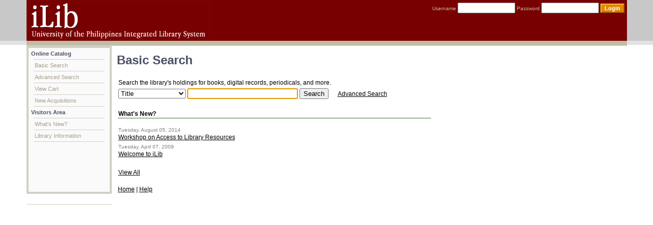

--- FILE ---
content_type: text/html;charset=ISO-8859-1
request_url: http://ilib.upou.edu.ph/servlet/template/Index.vm;jsessionid=181B87767CE97844869009AFCF2044F9
body_size: 7627
content:
<!DOCTYPE html PUBLIC "-//W3C//DTD XHTML 1.0 Transitional//EN" "http://www.w3.org/TR/xhtml1/DTD/xhtml1-transitional.dtd">

<html xmlns="http://www.w3.org/1999/xhtml">
	
    <head>
    	<title>iLib - Integrated Library System</title>
    	<meta http-equiv="Content-Type" content="text/html; charset=iso-8859-1" />
    	<link href="http://ilib.upou.edu.ph/css/styles3.css" rel="stylesheet" type="text/css" />
    	<script src="http://ilib.upou.edu.ph/javascript/opac.js" type="text/javascript"></script>
    </head>
    <body>
        <table id="wrapper" cellpadding="0" cellspacing="0">
        	<tr>
        		<td colspan="2"><div id="header">
	<div id="topnav">			
					<form name="Login" method="post" action="http://ilib.upou.edu.ph/servlet/action/LoginRevised;jsessionid=DCFABE1208910358FCD9BB404FFEE0BF">
				Username <input class="login-field" type="text" name="username" size="12" />
				Password <input class="login-field" size="12" type="password" name="password" />
				<input id="log-button" class="login-button" type="submit" name="Submit" value="Login" />
			</form>
				
			
	</div>
</div>
</td>
        	</tr>
        	<tr>
        		<td colspan="2" id="content-container"></td>
        	</tr>
        	<tr>
        		<td id="left-content" valign="top" nowrap><ul>
	<li>Online Catalog
		<ul>
			<li class="first-menu"><a href=http://ilib.upou.edu.ph/servlet/template/Index.vm;jsessionid=DCFABE1208910358FCD9BB404FFEE0BF title="Basic Search">Basic Search</a></li>
			<li><a href=http://ilib.upou.edu.ph/servlet/template/opac%2CAdvanceSearch.vm;jsessionid=DCFABE1208910358FCD9BB404FFEE0BF title="Advanced Search">Advanced Search</a></li>
										<!-- <li><a href=http://ilib.upou.edu.ph/servlet/template/opac%2CCart.vm;jsessionid=DCFABE1208910358FCD9BB404FFEE0BF title="View Cart">View Cart &nbsp;&nbsp;<img src="http://ilib.upou.edu.ph/images/cart.gif"/></a></li>
				-->
				<li><a href=http://ilib.upou.edu.ph/servlet/template/opac%2CCart.vm;jsessionid=DCFABE1208910358FCD9BB404FFEE0BF title="View Cart">View Cart</a></li>
						<li><a href=http://ilib.upou.edu.ph/servlet/template/opac%2CMain_newacquire.vm/view/all;jsessionid=DCFABE1208910358FCD9BB404FFEE0BF title="New Acquisitions">New Acquisitions</a></li>
		</ul>
	</li>
		<li>Visitors Area
		<ul>
			<li class="first-menu"><a href=http://ilib.upou.edu.ph/servlet/template/News.vm/view/all;jsessionid=DCFABE1208910358FCD9BB404FFEE0BF title="What's New?">What's New?</a></li>
			<li><a href=http://ilib.upou.edu.ph/servlet/template/opac%2CMain_libinfo.vm/view/all;jsessionid=DCFABE1208910358FCD9BB404FFEE0BF title="Library Infromation">Library Information</a></li>
		</ul>
	</li>
</ul>
</td>
        		<td id="main-content" valign="top"><script type="text/javascript">
function doConnectFunction() {
//I'm fired if I'm connected to the internet
document.search.connection.value="true";
}
function doNoConnectFunction() {
//I'm fired if I'm not connected to the internet
document.search.connection.value="false";
}

function checkConnection() {
	var i = new Image();
	i.onload = doConnectFunction;
	i.onerror = doNoConnectFunction;
	i.src = "http://g-ecx.images-amazon.com/images/G/01/x-locale/common/transparent-pixel._V42752373_.gif";
}

</script>
<body
	onload="document.search.searcharg.focus();checkConnection();";

><br /> 
<h3>Basic Search</h3>
<form action="http://ilib.upou.edu.ph/servlet/action/IntegratedSearch;jsessionid=DCFABE1208910358FCD9BB404FFEE0BF" method="get" name="search">
<table border="0" width="100%">
  <tr valign="top">
      <td>Search the library's holdings for books, digital records, periodicals, and more.</td>
  </tr>
  <tr valign="top">
      <td colspan="2" nowrap>
		  <select name="searchtype">
        	<option value="author">Author</option>
    		<option value="accno">Accession Number</option>
			<option value="callno">Call Number</option>
			<option value="isbn">ISBN/ISSN</option>
			<option value="publisher">Publisher</option>
			<option value="subject">Subject</option>
			<option value="title" SELECTED>Title</option>
			<option value="keyword">Any Field</option>
		</select>
		<input maxlength="75" name="searcharg" size="25" />
			<input type="submit" name="eventSubmit_doSearch" id="defaultButton" value="Search" />
			&nbsp; &nbsp; &nbsp;<a href="http://ilib.upou.edu.ph/servlet/template/opac%2CAdvanceSearch.vm;jsessionid=DCFABE1208910358FCD9BB404FFEE0BF">Advanced Search</a>
			<input type="hidden" name="opacpage" value="search" />
      </td>
   </tr>
   <tr>
    	<td style="display:none">
             	<input type="text" name="connection">
    	</td>
    </tr>
</table>
</form>

<!--Beginning main page content-->
<br />
<!-- This table contains three sub tables which control the layout of the columns -->

<table id="tableListing" width="90%" cellspacing="2" cellpadding="0" border="0">
   <tr>
      <td width="100%" valign="top">
	<!-- This is the table for the left column -->
		<table width="70%" cellspacing="0" cellpadding="1" border="0">
			<tr>
				<td colspan="1" class="subsection"><b>What's New?</b></td>
			</tr>
			<tr>
				<td><br /></td>
			</tr>
						<tr>
				<td class="smallblurred">Tuesday, August 05, 2014</td>
			</tr>
			<tr>
			<td>
				<a href="http://ilib.upou.edu.ph/servlet/template/NewsDetailInfo.vm;jsessionid=DCFABE1208910358FCD9BB404FFEE0BF?newsid=3" onclick="newsWindow(this.href);return false" onfocus="this.blur()">Workshop on Access to Library Resources</a>
			</td>
			</tr>
			<tr>
        	      <td colspan="2" align="center"></td>
        	   </tr>
			<tr>
           		<td></td>
           	</tr>

						<tr>
				<td class="smallblurred">Tuesday, April 07, 2009</td>
			</tr>
			<tr>
			<td>
				<a href="http://ilib.upou.edu.ph/servlet/template/NewsDetailInfo.vm;jsessionid=DCFABE1208910358FCD9BB404FFEE0BF?newsid=2" onclick="newsWindow(this.href);return false" onfocus="this.blur()">Welcome to iLib</a>
			</td>
			</tr>
			<tr>
        	      <td colspan="2" align="center"></td>
        	   </tr>
			<tr>
           		<td></td>
           	</tr>

						<tr>
           		<td><br /></td>
           	</tr>

			<tr>
				<td><a href="http://ilib.upou.edu.ph/servlet/template/News.vm;jsessionid=DCFABE1208910358FCD9BB404FFEE0BF?view=all">View All</a></td>
           		<td></td>
           	</tr>
		</table>

      </td>

   </tr>
</table>
<!--End of main page content-->

<br />

<table width="100%" border="0" cellspacing="0" cellpadding="2" align="center">
   <tr valign="middle">
      <td class="pageNavArea">
	<!--Beginning text-only navigation bar at the bottom of the page-->
	<a href="http://ilib.upou.edu.ph/servlet/template/Index.vm;jsessionid=DCFABE1208910358FCD9BB404FFEE0BF">Home</a> | <a href="http://ilib.upou.edu.ph/servlet/template/opac%2CMain_help.vm;jsessionid=DCFABE1208910358FCD9BB404FFEE0BF">Help</a>

	<!--End of bottom navigation bar-->
      </td>
   </tr>
</table>
</body></td>
        	</tr>
        	<tr>
        		<td colspan="2" id="footer"></td>
        	</tr>
        </table>
        <script type="text/javascript">
		var gaJsHost = (("https:" == document.location.protocol) ? "https://ssl." : "http://www.");
		document.write(unescape("%3Cscript src='" + gaJsHost + "google-analytics.com/ga.js' type='text/javascript'%3E%3C/script%3E"));
		</script>
		<script type="text/javascript">
		try {
		var pageTracker = _gat._getTracker("UA-7689548-1");
		pageTracker._trackPageview();
		} catch(err) {}</script>
    </body>
</html>
